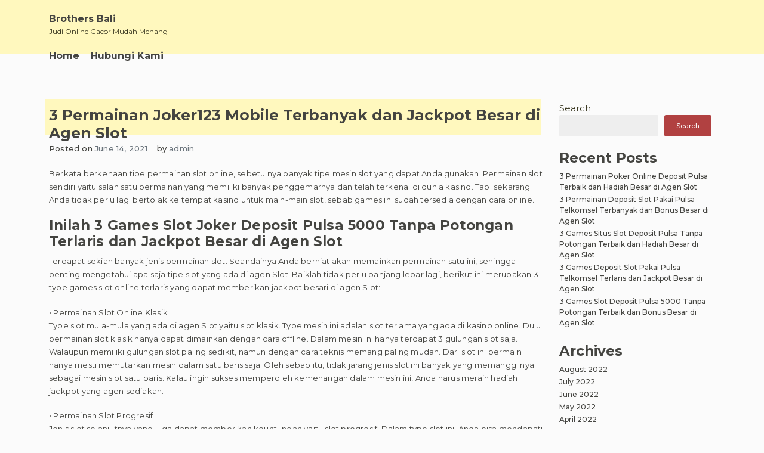

--- FILE ---
content_type: text/html; charset=UTF-8
request_url: https://brothersbali.com/3-permainan-joker123-mobile-terbanyak-dan-jackpot-besar-di-agen-slot/
body_size: 10856
content:
<!doctype html>
<html lang="en-US">

<head>
    <meta charset="UTF-8">
    <meta name="viewport" content="width=device-width, initial-scale=1">
    <link rel="profile" href="https://gmpg.org/xfn/11">

    <title>3 Permainan Joker123 Mobile Terbanyak dan Jackpot Besar di Agen Slot &#8211; Brothers Bali</title>
<meta name='robots' content='max-image-preview:large' />
<link rel="alternate" type="application/rss+xml" title="Brothers Bali &raquo; Feed" href="https://brothersbali.com/feed/" />
<link rel="alternate" type="application/rss+xml" title="Brothers Bali &raquo; Comments Feed" href="https://brothersbali.com/comments/feed/" />
<link rel="alternate" title="oEmbed (JSON)" type="application/json+oembed" href="https://brothersbali.com/wp-json/oembed/1.0/embed?url=https%3A%2F%2Fbrothersbali.com%2F3-permainan-joker123-mobile-terbanyak-dan-jackpot-besar-di-agen-slot%2F" />
<link rel="alternate" title="oEmbed (XML)" type="text/xml+oembed" href="https://brothersbali.com/wp-json/oembed/1.0/embed?url=https%3A%2F%2Fbrothersbali.com%2F3-permainan-joker123-mobile-terbanyak-dan-jackpot-besar-di-agen-slot%2F&#038;format=xml" />
<style id='wp-img-auto-sizes-contain-inline-css'>
img:is([sizes=auto i],[sizes^="auto," i]){contain-intrinsic-size:3000px 1500px}
/*# sourceURL=wp-img-auto-sizes-contain-inline-css */
</style>
<style id='wp-emoji-styles-inline-css'>

	img.wp-smiley, img.emoji {
		display: inline !important;
		border: none !important;
		box-shadow: none !important;
		height: 1em !important;
		width: 1em !important;
		margin: 0 0.07em !important;
		vertical-align: -0.1em !important;
		background: none !important;
		padding: 0 !important;
	}
/*# sourceURL=wp-emoji-styles-inline-css */
</style>
<style id='wp-block-library-inline-css'>
:root{--wp-block-synced-color:#7a00df;--wp-block-synced-color--rgb:122,0,223;--wp-bound-block-color:var(--wp-block-synced-color);--wp-editor-canvas-background:#ddd;--wp-admin-theme-color:#007cba;--wp-admin-theme-color--rgb:0,124,186;--wp-admin-theme-color-darker-10:#006ba1;--wp-admin-theme-color-darker-10--rgb:0,107,160.5;--wp-admin-theme-color-darker-20:#005a87;--wp-admin-theme-color-darker-20--rgb:0,90,135;--wp-admin-border-width-focus:2px}@media (min-resolution:192dpi){:root{--wp-admin-border-width-focus:1.5px}}.wp-element-button{cursor:pointer}:root .has-very-light-gray-background-color{background-color:#eee}:root .has-very-dark-gray-background-color{background-color:#313131}:root .has-very-light-gray-color{color:#eee}:root .has-very-dark-gray-color{color:#313131}:root .has-vivid-green-cyan-to-vivid-cyan-blue-gradient-background{background:linear-gradient(135deg,#00d084,#0693e3)}:root .has-purple-crush-gradient-background{background:linear-gradient(135deg,#34e2e4,#4721fb 50%,#ab1dfe)}:root .has-hazy-dawn-gradient-background{background:linear-gradient(135deg,#faaca8,#dad0ec)}:root .has-subdued-olive-gradient-background{background:linear-gradient(135deg,#fafae1,#67a671)}:root .has-atomic-cream-gradient-background{background:linear-gradient(135deg,#fdd79a,#004a59)}:root .has-nightshade-gradient-background{background:linear-gradient(135deg,#330968,#31cdcf)}:root .has-midnight-gradient-background{background:linear-gradient(135deg,#020381,#2874fc)}:root{--wp--preset--font-size--normal:16px;--wp--preset--font-size--huge:42px}.has-regular-font-size{font-size:1em}.has-larger-font-size{font-size:2.625em}.has-normal-font-size{font-size:var(--wp--preset--font-size--normal)}.has-huge-font-size{font-size:var(--wp--preset--font-size--huge)}.has-text-align-center{text-align:center}.has-text-align-left{text-align:left}.has-text-align-right{text-align:right}.has-fit-text{white-space:nowrap!important}#end-resizable-editor-section{display:none}.aligncenter{clear:both}.items-justified-left{justify-content:flex-start}.items-justified-center{justify-content:center}.items-justified-right{justify-content:flex-end}.items-justified-space-between{justify-content:space-between}.screen-reader-text{border:0;clip-path:inset(50%);height:1px;margin:-1px;overflow:hidden;padding:0;position:absolute;width:1px;word-wrap:normal!important}.screen-reader-text:focus{background-color:#ddd;clip-path:none;color:#444;display:block;font-size:1em;height:auto;left:5px;line-height:normal;padding:15px 23px 14px;text-decoration:none;top:5px;width:auto;z-index:100000}html :where(.has-border-color){border-style:solid}html :where([style*=border-top-color]){border-top-style:solid}html :where([style*=border-right-color]){border-right-style:solid}html :where([style*=border-bottom-color]){border-bottom-style:solid}html :where([style*=border-left-color]){border-left-style:solid}html :where([style*=border-width]){border-style:solid}html :where([style*=border-top-width]){border-top-style:solid}html :where([style*=border-right-width]){border-right-style:solid}html :where([style*=border-bottom-width]){border-bottom-style:solid}html :where([style*=border-left-width]){border-left-style:solid}html :where(img[class*=wp-image-]){height:auto;max-width:100%}:where(figure){margin:0 0 1em}html :where(.is-position-sticky){--wp-admin--admin-bar--position-offset:var(--wp-admin--admin-bar--height,0px)}@media screen and (max-width:600px){html :where(.is-position-sticky){--wp-admin--admin-bar--position-offset:0px}}

/*# sourceURL=wp-block-library-inline-css */
</style><style id='wp-block-archives-inline-css'>
.wp-block-archives{box-sizing:border-box}.wp-block-archives-dropdown label{display:block}
/*# sourceURL=https://brothersbali.com/wp-includes/blocks/archives/style.min.css */
</style>
<style id='wp-block-categories-inline-css'>
.wp-block-categories{box-sizing:border-box}.wp-block-categories.alignleft{margin-right:2em}.wp-block-categories.alignright{margin-left:2em}.wp-block-categories.wp-block-categories-dropdown.aligncenter{text-align:center}.wp-block-categories .wp-block-categories__label{display:block;width:100%}
/*# sourceURL=https://brothersbali.com/wp-includes/blocks/categories/style.min.css */
</style>
<style id='wp-block-heading-inline-css'>
h1:where(.wp-block-heading).has-background,h2:where(.wp-block-heading).has-background,h3:where(.wp-block-heading).has-background,h4:where(.wp-block-heading).has-background,h5:where(.wp-block-heading).has-background,h6:where(.wp-block-heading).has-background{padding:1.25em 2.375em}h1.has-text-align-left[style*=writing-mode]:where([style*=vertical-lr]),h1.has-text-align-right[style*=writing-mode]:where([style*=vertical-rl]),h2.has-text-align-left[style*=writing-mode]:where([style*=vertical-lr]),h2.has-text-align-right[style*=writing-mode]:where([style*=vertical-rl]),h3.has-text-align-left[style*=writing-mode]:where([style*=vertical-lr]),h3.has-text-align-right[style*=writing-mode]:where([style*=vertical-rl]),h4.has-text-align-left[style*=writing-mode]:where([style*=vertical-lr]),h4.has-text-align-right[style*=writing-mode]:where([style*=vertical-rl]),h5.has-text-align-left[style*=writing-mode]:where([style*=vertical-lr]),h5.has-text-align-right[style*=writing-mode]:where([style*=vertical-rl]),h6.has-text-align-left[style*=writing-mode]:where([style*=vertical-lr]),h6.has-text-align-right[style*=writing-mode]:where([style*=vertical-rl]){rotate:180deg}
/*# sourceURL=https://brothersbali.com/wp-includes/blocks/heading/style.min.css */
</style>
<style id='wp-block-latest-posts-inline-css'>
.wp-block-latest-posts{box-sizing:border-box}.wp-block-latest-posts.alignleft{margin-right:2em}.wp-block-latest-posts.alignright{margin-left:2em}.wp-block-latest-posts.wp-block-latest-posts__list{list-style:none}.wp-block-latest-posts.wp-block-latest-posts__list li{clear:both;overflow-wrap:break-word}.wp-block-latest-posts.is-grid{display:flex;flex-wrap:wrap}.wp-block-latest-posts.is-grid li{margin:0 1.25em 1.25em 0;width:100%}@media (min-width:600px){.wp-block-latest-posts.columns-2 li{width:calc(50% - .625em)}.wp-block-latest-posts.columns-2 li:nth-child(2n){margin-right:0}.wp-block-latest-posts.columns-3 li{width:calc(33.33333% - .83333em)}.wp-block-latest-posts.columns-3 li:nth-child(3n){margin-right:0}.wp-block-latest-posts.columns-4 li{width:calc(25% - .9375em)}.wp-block-latest-posts.columns-4 li:nth-child(4n){margin-right:0}.wp-block-latest-posts.columns-5 li{width:calc(20% - 1em)}.wp-block-latest-posts.columns-5 li:nth-child(5n){margin-right:0}.wp-block-latest-posts.columns-6 li{width:calc(16.66667% - 1.04167em)}.wp-block-latest-posts.columns-6 li:nth-child(6n){margin-right:0}}:root :where(.wp-block-latest-posts.is-grid){padding:0}:root :where(.wp-block-latest-posts.wp-block-latest-posts__list){padding-left:0}.wp-block-latest-posts__post-author,.wp-block-latest-posts__post-date{display:block;font-size:.8125em}.wp-block-latest-posts__post-excerpt,.wp-block-latest-posts__post-full-content{margin-bottom:1em;margin-top:.5em}.wp-block-latest-posts__featured-image a{display:inline-block}.wp-block-latest-posts__featured-image img{height:auto;max-width:100%;width:auto}.wp-block-latest-posts__featured-image.alignleft{float:left;margin-right:1em}.wp-block-latest-posts__featured-image.alignright{float:right;margin-left:1em}.wp-block-latest-posts__featured-image.aligncenter{margin-bottom:1em;text-align:center}
/*# sourceURL=https://brothersbali.com/wp-includes/blocks/latest-posts/style.min.css */
</style>
<style id='wp-block-search-inline-css'>
.wp-block-search__button{margin-left:10px;word-break:normal}.wp-block-search__button.has-icon{line-height:0}.wp-block-search__button svg{height:1.25em;min-height:24px;min-width:24px;width:1.25em;fill:currentColor;vertical-align:text-bottom}:where(.wp-block-search__button){border:1px solid #ccc;padding:6px 10px}.wp-block-search__inside-wrapper{display:flex;flex:auto;flex-wrap:nowrap;max-width:100%}.wp-block-search__label{width:100%}.wp-block-search.wp-block-search__button-only .wp-block-search__button{box-sizing:border-box;display:flex;flex-shrink:0;justify-content:center;margin-left:0;max-width:100%}.wp-block-search.wp-block-search__button-only .wp-block-search__inside-wrapper{min-width:0!important;transition-property:width}.wp-block-search.wp-block-search__button-only .wp-block-search__input{flex-basis:100%;transition-duration:.3s}.wp-block-search.wp-block-search__button-only.wp-block-search__searchfield-hidden,.wp-block-search.wp-block-search__button-only.wp-block-search__searchfield-hidden .wp-block-search__inside-wrapper{overflow:hidden}.wp-block-search.wp-block-search__button-only.wp-block-search__searchfield-hidden .wp-block-search__input{border-left-width:0!important;border-right-width:0!important;flex-basis:0;flex-grow:0;margin:0;min-width:0!important;padding-left:0!important;padding-right:0!important;width:0!important}:where(.wp-block-search__input){appearance:none;border:1px solid #949494;flex-grow:1;font-family:inherit;font-size:inherit;font-style:inherit;font-weight:inherit;letter-spacing:inherit;line-height:inherit;margin-left:0;margin-right:0;min-width:3rem;padding:8px;text-decoration:unset!important;text-transform:inherit}:where(.wp-block-search__button-inside .wp-block-search__inside-wrapper){background-color:#fff;border:1px solid #949494;box-sizing:border-box;padding:4px}:where(.wp-block-search__button-inside .wp-block-search__inside-wrapper) .wp-block-search__input{border:none;border-radius:0;padding:0 4px}:where(.wp-block-search__button-inside .wp-block-search__inside-wrapper) .wp-block-search__input:focus{outline:none}:where(.wp-block-search__button-inside .wp-block-search__inside-wrapper) :where(.wp-block-search__button){padding:4px 8px}.wp-block-search.aligncenter .wp-block-search__inside-wrapper{margin:auto}.wp-block[data-align=right] .wp-block-search.wp-block-search__button-only .wp-block-search__inside-wrapper{float:right}
/*# sourceURL=https://brothersbali.com/wp-includes/blocks/search/style.min.css */
</style>
<style id='wp-block-group-inline-css'>
.wp-block-group{box-sizing:border-box}:where(.wp-block-group.wp-block-group-is-layout-constrained){position:relative}
/*# sourceURL=https://brothersbali.com/wp-includes/blocks/group/style.min.css */
</style>
<style id='global-styles-inline-css'>
:root{--wp--preset--aspect-ratio--square: 1;--wp--preset--aspect-ratio--4-3: 4/3;--wp--preset--aspect-ratio--3-4: 3/4;--wp--preset--aspect-ratio--3-2: 3/2;--wp--preset--aspect-ratio--2-3: 2/3;--wp--preset--aspect-ratio--16-9: 16/9;--wp--preset--aspect-ratio--9-16: 9/16;--wp--preset--color--black: #000000;--wp--preset--color--cyan-bluish-gray: #abb8c3;--wp--preset--color--white: #ffffff;--wp--preset--color--pale-pink: #f78da7;--wp--preset--color--vivid-red: #cf2e2e;--wp--preset--color--luminous-vivid-orange: #ff6900;--wp--preset--color--luminous-vivid-amber: #fcb900;--wp--preset--color--light-green-cyan: #7bdcb5;--wp--preset--color--vivid-green-cyan: #00d084;--wp--preset--color--pale-cyan-blue: #8ed1fc;--wp--preset--color--vivid-cyan-blue: #0693e3;--wp--preset--color--vivid-purple: #9b51e0;--wp--preset--gradient--vivid-cyan-blue-to-vivid-purple: linear-gradient(135deg,rgb(6,147,227) 0%,rgb(155,81,224) 100%);--wp--preset--gradient--light-green-cyan-to-vivid-green-cyan: linear-gradient(135deg,rgb(122,220,180) 0%,rgb(0,208,130) 100%);--wp--preset--gradient--luminous-vivid-amber-to-luminous-vivid-orange: linear-gradient(135deg,rgb(252,185,0) 0%,rgb(255,105,0) 100%);--wp--preset--gradient--luminous-vivid-orange-to-vivid-red: linear-gradient(135deg,rgb(255,105,0) 0%,rgb(207,46,46) 100%);--wp--preset--gradient--very-light-gray-to-cyan-bluish-gray: linear-gradient(135deg,rgb(238,238,238) 0%,rgb(169,184,195) 100%);--wp--preset--gradient--cool-to-warm-spectrum: linear-gradient(135deg,rgb(74,234,220) 0%,rgb(151,120,209) 20%,rgb(207,42,186) 40%,rgb(238,44,130) 60%,rgb(251,105,98) 80%,rgb(254,248,76) 100%);--wp--preset--gradient--blush-light-purple: linear-gradient(135deg,rgb(255,206,236) 0%,rgb(152,150,240) 100%);--wp--preset--gradient--blush-bordeaux: linear-gradient(135deg,rgb(254,205,165) 0%,rgb(254,45,45) 50%,rgb(107,0,62) 100%);--wp--preset--gradient--luminous-dusk: linear-gradient(135deg,rgb(255,203,112) 0%,rgb(199,81,192) 50%,rgb(65,88,208) 100%);--wp--preset--gradient--pale-ocean: linear-gradient(135deg,rgb(255,245,203) 0%,rgb(182,227,212) 50%,rgb(51,167,181) 100%);--wp--preset--gradient--electric-grass: linear-gradient(135deg,rgb(202,248,128) 0%,rgb(113,206,126) 100%);--wp--preset--gradient--midnight: linear-gradient(135deg,rgb(2,3,129) 0%,rgb(40,116,252) 100%);--wp--preset--font-size--small: 13px;--wp--preset--font-size--medium: 20px;--wp--preset--font-size--large: 36px;--wp--preset--font-size--x-large: 42px;--wp--preset--spacing--20: 0.44rem;--wp--preset--spacing--30: 0.67rem;--wp--preset--spacing--40: 1rem;--wp--preset--spacing--50: 1.5rem;--wp--preset--spacing--60: 2.25rem;--wp--preset--spacing--70: 3.38rem;--wp--preset--spacing--80: 5.06rem;--wp--preset--shadow--natural: 6px 6px 9px rgba(0, 0, 0, 0.2);--wp--preset--shadow--deep: 12px 12px 50px rgba(0, 0, 0, 0.4);--wp--preset--shadow--sharp: 6px 6px 0px rgba(0, 0, 0, 0.2);--wp--preset--shadow--outlined: 6px 6px 0px -3px rgb(255, 255, 255), 6px 6px rgb(0, 0, 0);--wp--preset--shadow--crisp: 6px 6px 0px rgb(0, 0, 0);}:where(.is-layout-flex){gap: 0.5em;}:where(.is-layout-grid){gap: 0.5em;}body .is-layout-flex{display: flex;}.is-layout-flex{flex-wrap: wrap;align-items: center;}.is-layout-flex > :is(*, div){margin: 0;}body .is-layout-grid{display: grid;}.is-layout-grid > :is(*, div){margin: 0;}:where(.wp-block-columns.is-layout-flex){gap: 2em;}:where(.wp-block-columns.is-layout-grid){gap: 2em;}:where(.wp-block-post-template.is-layout-flex){gap: 1.25em;}:where(.wp-block-post-template.is-layout-grid){gap: 1.25em;}.has-black-color{color: var(--wp--preset--color--black) !important;}.has-cyan-bluish-gray-color{color: var(--wp--preset--color--cyan-bluish-gray) !important;}.has-white-color{color: var(--wp--preset--color--white) !important;}.has-pale-pink-color{color: var(--wp--preset--color--pale-pink) !important;}.has-vivid-red-color{color: var(--wp--preset--color--vivid-red) !important;}.has-luminous-vivid-orange-color{color: var(--wp--preset--color--luminous-vivid-orange) !important;}.has-luminous-vivid-amber-color{color: var(--wp--preset--color--luminous-vivid-amber) !important;}.has-light-green-cyan-color{color: var(--wp--preset--color--light-green-cyan) !important;}.has-vivid-green-cyan-color{color: var(--wp--preset--color--vivid-green-cyan) !important;}.has-pale-cyan-blue-color{color: var(--wp--preset--color--pale-cyan-blue) !important;}.has-vivid-cyan-blue-color{color: var(--wp--preset--color--vivid-cyan-blue) !important;}.has-vivid-purple-color{color: var(--wp--preset--color--vivid-purple) !important;}.has-black-background-color{background-color: var(--wp--preset--color--black) !important;}.has-cyan-bluish-gray-background-color{background-color: var(--wp--preset--color--cyan-bluish-gray) !important;}.has-white-background-color{background-color: var(--wp--preset--color--white) !important;}.has-pale-pink-background-color{background-color: var(--wp--preset--color--pale-pink) !important;}.has-vivid-red-background-color{background-color: var(--wp--preset--color--vivid-red) !important;}.has-luminous-vivid-orange-background-color{background-color: var(--wp--preset--color--luminous-vivid-orange) !important;}.has-luminous-vivid-amber-background-color{background-color: var(--wp--preset--color--luminous-vivid-amber) !important;}.has-light-green-cyan-background-color{background-color: var(--wp--preset--color--light-green-cyan) !important;}.has-vivid-green-cyan-background-color{background-color: var(--wp--preset--color--vivid-green-cyan) !important;}.has-pale-cyan-blue-background-color{background-color: var(--wp--preset--color--pale-cyan-blue) !important;}.has-vivid-cyan-blue-background-color{background-color: var(--wp--preset--color--vivid-cyan-blue) !important;}.has-vivid-purple-background-color{background-color: var(--wp--preset--color--vivid-purple) !important;}.has-black-border-color{border-color: var(--wp--preset--color--black) !important;}.has-cyan-bluish-gray-border-color{border-color: var(--wp--preset--color--cyan-bluish-gray) !important;}.has-white-border-color{border-color: var(--wp--preset--color--white) !important;}.has-pale-pink-border-color{border-color: var(--wp--preset--color--pale-pink) !important;}.has-vivid-red-border-color{border-color: var(--wp--preset--color--vivid-red) !important;}.has-luminous-vivid-orange-border-color{border-color: var(--wp--preset--color--luminous-vivid-orange) !important;}.has-luminous-vivid-amber-border-color{border-color: var(--wp--preset--color--luminous-vivid-amber) !important;}.has-light-green-cyan-border-color{border-color: var(--wp--preset--color--light-green-cyan) !important;}.has-vivid-green-cyan-border-color{border-color: var(--wp--preset--color--vivid-green-cyan) !important;}.has-pale-cyan-blue-border-color{border-color: var(--wp--preset--color--pale-cyan-blue) !important;}.has-vivid-cyan-blue-border-color{border-color: var(--wp--preset--color--vivid-cyan-blue) !important;}.has-vivid-purple-border-color{border-color: var(--wp--preset--color--vivid-purple) !important;}.has-vivid-cyan-blue-to-vivid-purple-gradient-background{background: var(--wp--preset--gradient--vivid-cyan-blue-to-vivid-purple) !important;}.has-light-green-cyan-to-vivid-green-cyan-gradient-background{background: var(--wp--preset--gradient--light-green-cyan-to-vivid-green-cyan) !important;}.has-luminous-vivid-amber-to-luminous-vivid-orange-gradient-background{background: var(--wp--preset--gradient--luminous-vivid-amber-to-luminous-vivid-orange) !important;}.has-luminous-vivid-orange-to-vivid-red-gradient-background{background: var(--wp--preset--gradient--luminous-vivid-orange-to-vivid-red) !important;}.has-very-light-gray-to-cyan-bluish-gray-gradient-background{background: var(--wp--preset--gradient--very-light-gray-to-cyan-bluish-gray) !important;}.has-cool-to-warm-spectrum-gradient-background{background: var(--wp--preset--gradient--cool-to-warm-spectrum) !important;}.has-blush-light-purple-gradient-background{background: var(--wp--preset--gradient--blush-light-purple) !important;}.has-blush-bordeaux-gradient-background{background: var(--wp--preset--gradient--blush-bordeaux) !important;}.has-luminous-dusk-gradient-background{background: var(--wp--preset--gradient--luminous-dusk) !important;}.has-pale-ocean-gradient-background{background: var(--wp--preset--gradient--pale-ocean) !important;}.has-electric-grass-gradient-background{background: var(--wp--preset--gradient--electric-grass) !important;}.has-midnight-gradient-background{background: var(--wp--preset--gradient--midnight) !important;}.has-small-font-size{font-size: var(--wp--preset--font-size--small) !important;}.has-medium-font-size{font-size: var(--wp--preset--font-size--medium) !important;}.has-large-font-size{font-size: var(--wp--preset--font-size--large) !important;}.has-x-large-font-size{font-size: var(--wp--preset--font-size--x-large) !important;}
/*# sourceURL=global-styles-inline-css */
</style>

<style id='classic-theme-styles-inline-css'>
/*! This file is auto-generated */
.wp-block-button__link{color:#fff;background-color:#32373c;border-radius:9999px;box-shadow:none;text-decoration:none;padding:calc(.667em + 2px) calc(1.333em + 2px);font-size:1.125em}.wp-block-file__button{background:#32373c;color:#fff;text-decoration:none}
/*# sourceURL=/wp-includes/css/classic-themes.min.css */
</style>
<link rel='stylesheet' id='contact-form-7-css' href='https://brothersbali.com/wp-content/plugins/contact-form-7/includes/css/styles.css?ver=5.6.4' media='all' />
<link rel='stylesheet' id='limeasyblog-style-css' href='https://brothersbali.com/wp-content/themes/limeasyblog/style.css?ver=1.0.3' media='all' />
<link rel='stylesheet' id='limeasyblog-bootstrap-style-css' href='https://brothersbali.com/wp-content/themes/limeasyblog/assets/bootstrap/css/bootstrap.min.css?ver=v4.3.1' media='all' />
<link rel='stylesheet' id='limeasyblog-font-awesome-css' href='https://brothersbali.com/wp-content/themes/limeasyblog/assets/fontawesome/css/all.min.css?ver=5.9.0' media='all' />
<link rel='stylesheet' id='limeasyblog-structure-css' href='https://brothersbali.com/wp-content/themes/limeasyblog/assets/styles/structure/structure.css?ver=1.0.3' media='all' />
<link rel='stylesheet' id='limeasyblog-styles-css' href='https://brothersbali.com/wp-content/themes/limeasyblog/assets/styles/style/styles.css?ver=1.0.3' media='all' />
<script src="https://brothersbali.com/wp-includes/js/jquery/jquery.min.js?ver=3.7.1" id="jquery-core-js"></script>
<script src="https://brothersbali.com/wp-includes/js/jquery/jquery-migrate.min.js?ver=3.4.1" id="jquery-migrate-js"></script>
<link rel="https://api.w.org/" href="https://brothersbali.com/wp-json/" /><link rel="alternate" title="JSON" type="application/json" href="https://brothersbali.com/wp-json/wp/v2/posts/311" /><link rel="EditURI" type="application/rsd+xml" title="RSD" href="https://brothersbali.com/xmlrpc.php?rsd" />
<meta name="generator" content="WordPress 6.9" />
<link rel="canonical" href="https://brothersbali.com/3-permainan-joker123-mobile-terbanyak-dan-jackpot-besar-di-agen-slot/" />
<link rel='shortlink' href='https://brothersbali.com/?p=311' />
		<style type="text/css">
						</style>
		</head>

<body class="wp-singular post-template-default single single-post postid-311 single-format-standard wp-theme-limeasyblog grand-retro">
        <div id="page" class="site">
        <a class="skip-link screen-reader-text"
            href="#primary">Skip to content</a>

        <header id="masthead" class="site-header">

            <div id="header-0" class="header-section col-sm-12 col-md-12 header-wrapper">
                <div class="container">
                    <div class="row">
                        <div class="col-sm-12 section-element-inside">
                            <div class="row inside">
                                <div id="header-lbf3wl3y1dn"
                                    class="header-section col-sm-12 col-md-12 header-wrap">
                                    <div class="row">
                                        <div class="col-sm-12 section-element-inside">
                                            <div class="row inside">
                                                <div id="header-kn60tvnatdn"
                                                    class="header-section col-sm-12 col-md-6 header-site-branding">
                                                    <div class="row">
                                                        <div class="col-sm-12 section-element-inside">
                                                            <div class="row inside">
                                                                <div class="site-branding">
                                                                    
                                                                    <p class="site-title"><a
                                                                            href="https://brothersbali.com/"
                                                                            rel="home">Brothers Bali</a>
                                                                    </p>

                                                                                                                                        <p class="site-description">
                                                                        Judi Online Gacor Mudah Menang                                                                    </p>
                                                                                                                                    </div><!-- .site-branding -->
                                                            </div>
                                                        </div>
                                                    </div>
                                                </div>
                                                <div id="header-ph58qb08tjq"
                                                    class="header-section col-sm-12 col-md-6 header-sidebar">
                                                    <div class="col-sm-12 section-element-inside">
                                                                                                            </div>
                                                </div>
                                            </div>
                                        </div>
                                    </div>
                                </div>
                                <div id="header-v7kuk0msspr"
                                    class="header-section col-sm-12 col-md-12 header-menu-wrap">
                                    <div class="col-sm-12 section-element-inside">
                                        <nav id="site-navigation" class="main-navigation">
                                            <button class="menu-toggle menu-toggle-animation classic-animation" aria-controls="primary-menu" aria-expanded="false">
                                                <span class="menu-toggle-text">Primary Menu</span>
                                                <span class="menu-toggle-icon">
                                                    <span></span>
                                                    <span></span>
                                                    <span></span>
                                                    <span></span>
                                                    <span></span>
                                                    <span></span>
                                                    <span></span>
                                                    <span></span>
                                                    <span></span>
                                                </span>
                                            </button>
                                            <div class="menu-menu-1-container"><ul id="primary-menu" class="menu"><li id="menu-item-899" class="menu-item menu-item-type-custom menu-item-object-custom menu-item-home menu-item-899"><div class="ancestor-wrapper"><a href="https://brothersbali.com/">Home</a><span class="dropdown-menu-icon"></span></div></li>
<li id="menu-item-900" class="menu-item menu-item-type-post_type menu-item-object-page menu-item-900"><div class="ancestor-wrapper"><a href="https://brothersbali.com/hubungi-kami/">Hubungi Kami</a><span class="dropdown-menu-icon"></span></div></li>
</ul></div>                                        </nav><!-- #site-navigation -->
                                    </div>
                                </div>
                            </div>
                        </div>
                    </div>
                </div>
            </div>
   
        </header><!-- #masthead -->
<main id="primary" class="site-main">

    <div id="single-0" class="page-section col-sm-12 col-md-12 page-wrap ">
        <div class="container ">
            <div class="row">
                <div class="col-sm-12 section-element-inside ">
                    <div class="row inside">
                        <div id="single-1rekpvean3a" class="page-section col-sm-12 col-md-9 ">
                            <div class="col-sm-12 section-element-inside ">
                                
<article id="post-311" class="post-311 post type-post status-publish format-standard hentry category-slot tag-slot-deposit-pulsa-5000-tanpa-potongan">
    <div class="row">

        <div id="post-0" class="excerpt-section col-sm-12 col-md-12 excerpt-wrap ">
            <div class="row">
                <div class="col-sm-12 section-element-inside ">
                    <div class="row inside">
                        <div id="post-1rekpvean3a" class="excerpt-section col-sm-12 col-md-12 ">
                            <div class="row">
                                <div class="col-sm-12 section-element-inside ">
                                    <div class="row inside">
                                        <header class="entry-header">
                                            <h1 class="entry-title">3 Permainan Joker123 Mobile Terbanyak dan Jackpot Besar di Agen Slot</h1>                                        </header>
                                    </div>
                                </div>
                            </div>
                        </div>
                        <div id="post-slfs07zbgrt" class="excerpt-section col-sm-12 col-md-12 ">
                            <div class="row">
                                <div class="col-sm-12 section-element-inside ">
                                    <div class="row inside">
                                        <div id="post-6ddeso36k4v"
                                            class="excerpt-section col-sm-auto col-md-auto ">
                                            <div class="row">
                                                <div class="col-sm-12 section-element-inside ">
                                                    <div class="row inside">
                                                                                                                    <div class="entry-meta">
                                                                <span class="posted-on">Posted on <a href="https://brothersbali.com/3-permainan-joker123-mobile-terbanyak-dan-jackpot-besar-di-agen-slot/" rel="bookmark"><time class="entry-date published updated" datetime="2021-06-14T15:14:22+00:00">June 14, 2021</time></a></span>                                                            </div><!-- .entry-meta -->
                                                                                                            </div>
                                                </div>
                                            </div>
                                        </div>
                                        <div id="post-3h1iw5ouicm"
                                            class="excerpt-section col-sm-autos col-md-auto ">
                                            <div class="row">
                                                <div class="col-sm-12 section-element-inside ">
                                                    <div class="row inside">
                                                                                                                    <div class="entry-meta">
                                                                <span class="byline"> by <span class="author vcard"><a class="url fn n" href="https://brothersbali.com/author/admin/">admin</a></span></span>                                                            </div><!-- .entry-meta -->
                                                                                                            </div>
                                                </div>
                                            </div>
                                        </div>
                                    </div>
                                </div>
                            </div>
                        </div>
                        <div id="post-fxzoj9rn23c" class="excerpt-section col-sm-12 col-md-12 ">
                            <div class="row">
                                <div class="col-sm-12 section-element-inside ">
                                    <div class="row inside">
                                                                            </div>
                                </div>
                            </div>
                        </div>
                        <div id="post-dnebovfdvbm" class="excerpt-section col-sm-12 col-md-12 ">
                            <div class="row">
                                <div class="col-sm-12 section-element-inside ">
                                    <div class="row inside">
                                        <div class="entry-content">
                                            <p>Berkata berkenaan tipe permainan slot online, sebetulnya banyak tipe mesin slot yang dapat Anda gunakan. Permainan slot sendiri yaitu salah satu permainan yang memiliki banyak penggemarnya dan telah terkenal di dunia kasino. Tapi sekarang Anda tidak perlu lagi bertolak ke tempat kasino untuk main-main slot, sebab games ini sudah tersedia dengan cara online.</p>
<h2>Inilah 3 Games Slot Joker Deposit Pulsa 5000 Tanpa Potongan Terlaris dan Jackpot Besar di Agen Slot</h2>
<p>Terdapat sekian banyak jenis permainan slot. Seandainya Anda berniat akan memainkan permainan satu ini, sehingga penting mengetahui apa saja tipe slot yang ada di agen Slot. Baiklah tidak perlu panjang lebar lagi, berikut ini merupakan 3 type games slot online terlaris yang dapat memberikan jackpot besari di agen Slot:</p>
<p>• Permainan Slot Online Klasik<br />
Type slot mula-mula yang ada di agen Slot yaitu slot klasik. Type mesin ini adalah slot terlama yang ada di kasino online. Dulu permainan slot klasik hanya dapat dimainkan dengan cara offline. Dalam mesin ini hanya terdapat 3 gulungan slot saja.<br />
Walaupun memiliki gulungan slot paling sedikit, namun dengan cara teknis memang paling mudah. Dari slot ini permain hanya mesti memutarkan mesin dalam satu baris saja. Oleh sebab itu, tidak jarang jenis slot ini banyak yang memanggilnya sebagai mesin slot satu baris. Kalau ingin sukses memperoleh kemenangan dalam mesin ini, Anda harus meraih hadiah jackpot yang agen sediakan.</p>
<p>• Permainan Slot Progresif<br />
Jenis slot selanjutnya yang juga dapat memberikan keuntungan yaitu slot progresif. Dalam type slot ini, Anda bisa mendapati keuntungan yang lebih banyak dari mesin slot Sebelumnya Alasannya, nilai bonus akan semakin meningkat setiap ada pemain yang melakukan putaran. Coba saja Anda bayangkan, berapa banyak bonus yang bisa Anda peroleh, apabila pemain lain tidak berhasil mendapatkannya.</p>
<p>Seandainya Anda pandai memanfaatkan situasi tersebut, sudah tentu Anda bisa meraih kemenangan dan meraup untung dengan nilai yang banyak. Oleh sebab itu, kategori permainan ini benar-benar menyediakan untung yang lebih banyak dari pada jenis slot yang lain. Jadi, tidak heran kan jika banyak pemain yang tergiur memainkan games slot satu ini.</p>
<p>• Permainan Slot Payline<br />
Type slot ini dapat kita katakan memiliki perbedaan yang sangat jauh dengan tipe progresif dan juga klasik. Pasalnya, games slot payline mempunyai 5 buah slot foto yang jumlah sketsanya juga jauh lebih banyak.<br />
Kalau Anda ingin mendapatkan peluang kemenangan yang lebih besar dari mesin ini, Anda harus mengeluarkan modal yang lebih besar utk membeli beberapa baris di mesin slot.<br />
Beberapa Ketentuan Main Slot Online di Agen Slot<br />
Seperti yang telah kami ketahui, utk memenangkan games slot online benar-benar terdapat sekian banyak ketentuan atau syarat supaya Anda dapat main-main slot lebih mudah. Permainan slot ini senditi yakni games yang cukup sederhana buat Anda mainkan. Tapi jika Anda main-main asal-asalan, sehingga tetap saja akan sulit utk meraih kemenangan tersebut.</p>
<p>Hal mula-mula yang mesti Anda lihat saat akan main slot di agen terpercaya yakni persiapkan dulu aset yang akan Anda gunakan dalam bermain slot. Pengaturan bekal ini sangat penting, supaya Anda terhindar dari kerugian nantinya. Dengan adanya pengaturan bekal ini, Anda juga dapat lebih mengkontrol permainan slot yang akan Anda mainkan nantinya.<br />
Itulah 3 permainan slot online terlaris dan jackpot besar di agen Slot. Dari ke tiga jenis slot yang kami jelaskan, kira-kira Anda tertarik memainkan slot mana? Semoga berhasil.</p>
                                        </div><!-- .entry-content -->
                                    </div>
                                </div>
                            </div>
                        </div>
                        <div id="post-ighnkfw2k5s" class="excerpt-section col-sm-12 col-md-12 ">
                            <div class="row">
                                <div class="col-sm-12 section-element-inside ">
                                    <div class="row inside">
                                        <div id="post-pauygfoh43m"
                                            class="excerpt-section col-sm-auto col-md-auto ">
                                            <div class="row">
                                                <div class="col-sm-12 section-element-inside ">
                                                    <div class="row inside">
                                                        <footer class="entry-footer">
                                                            <span class="cat-links">Posted in <a href="https://brothersbali.com/category/slot/" rel="category tag">Slot</a></span><span class="tags-links">Tagged <a href="https://brothersbali.com/tag/slot-deposit-pulsa-5000-tanpa-potongan/" rel="tag">Slot Deposit Pulsa 5000 Tanpa Potongan</a></span>                                                        </footer><!-- .entry-footer -->
                                                    </div>
                                                </div>
                                            </div>
                                        </div>
                                        <div id="post-76s2tu2u8av"
                                            class="excerpt-section col-sm-auto col-md-auto ">
                                            <div class="row">
                                                <div class="col-sm-12 section-element-inside ">
                                                    <div class="row inside"></div>
                                                </div>
                                            </div>
                                        </div>
                                    </div>
                                </div>
                            </div>
                        </div>
                        <div id="post-76s2tu2u8ff"
                            class="excerpt-section col-sm-12 col-md-12">
                            <div class="row">
                                <div class="col-sm-12 section-element-inside ">
                                    <div class="row inside">
                                        
	<nav class="navigation post-navigation" aria-label="Posts">
		<h2 class="screen-reader-text">Post navigation</h2>
		<div class="nav-links"><div class="nav-previous"><a href="https://brothersbali.com/3-permainan-deposit-slot-pakai-pulsa-telkomsel-terlaris-dan-jackpot-besar-di-agen-slot/" rel="prev"><span class="nav-subtitle">Previous:</span> <span class="nav-title">3 Permainan Deposit Slot Pakai Pulsa Telkomsel Terlaris dan Jackpot Besar di Agen Slot</span></a></div><div class="nav-next"><a href="https://brothersbali.com/3-games-slot-online-deposit-pulsa-terpercaya-dan-bonus-besar-di-agen-slot/" rel="next"><span class="nav-subtitle">Next:</span> <span class="nav-title">3 Games Slot Online Deposit Pulsa Terpercaya dan Bonus Besar di Agen Slot</span></a></div></div>
	</nav>                                    </div>
                                </div>
                            </div>
                        </div>
                        <div id="post-76s2tu2u812"
                            class="excerpt-section col-sm-12 col-md-12">
                            <div class="row">
                                <div class="col-sm-12 section-element-inside ">
                                    <div class="row inside">
                                                                            </div>
                                </div>
                            </div>
                        </div>
                    </div>
                </div>
            </div>
        </div>

    </div>
</article><!-- #post-311 -->                            </div>
                        </div>
                        <div id="single-ighnkfw2k5s" class="page-section col-sm-12 col-md-3 ">
                            <div class="col-sm-12 section-element-inside ">
                                
<aside id="secondary" class="widget-area">
	<section id="block-2" class="widget widget_block widget_search"><form role="search" method="get" action="https://brothersbali.com/" class="wp-block-search__button-outside wp-block-search__text-button wp-block-search"    ><label class="wp-block-search__label" for="wp-block-search__input-1" >Search</label><div class="wp-block-search__inside-wrapper" ><input class="wp-block-search__input" id="wp-block-search__input-1" placeholder="" value="" type="search" name="s" required /><button aria-label="Search" class="wp-block-search__button wp-element-button" type="submit" >Search</button></div></form></section><section id="block-3" class="widget widget_block"><div class="wp-block-group"><div class="wp-block-group__inner-container is-layout-flow wp-block-group-is-layout-flow"><h2 class="wp-block-heading">Recent Posts</h2><ul class="wp-block-latest-posts__list wp-block-latest-posts"><li><a class="wp-block-latest-posts__post-title" href="https://brothersbali.com/3-permainan-poker-online-deposit-pulsa-terbaik-dan-hadiah-besar-di-agen-slot/">3 Permainan Poker Online Deposit Pulsa Terbaik dan Hadiah Besar di Agen Slot</a></li>
<li><a class="wp-block-latest-posts__post-title" href="https://brothersbali.com/3-permainan-deposit-slot-pakai-pulsa-telkomsel-terbanyak-dan-bonus-besar-di-agen-slot/">3 Permainan Deposit Slot Pakai Pulsa Telkomsel Terbanyak dan Bonus Besar di Agen Slot</a></li>
<li><a class="wp-block-latest-posts__post-title" href="https://brothersbali.com/3-games-situs-slot-deposit-pulsa-tanpa-potongan-terbaik-dan-hadiah-besar-di-agen-slot/">3 Games Situs Slot Deposit Pulsa Tanpa Potongan Terbaik dan Hadiah Besar di Agen Slot</a></li>
<li><a class="wp-block-latest-posts__post-title" href="https://brothersbali.com/3-games-deposit-slot-pakai-pulsa-telkomsel-terlaris-dan-jackpot-besar-di-agen-slot/">3 Games Deposit Slot Pakai Pulsa Telkomsel Terlaris dan Jackpot Besar di Agen Slot</a></li>
<li><a class="wp-block-latest-posts__post-title" href="https://brothersbali.com/3-games-slot-deposit-pulsa-5000-tanpa-potongan-terbaik-dan-bonus-besar-di-agen-slot/">3 Games Slot Deposit Pulsa 5000 Tanpa Potongan Terbaik dan Bonus Besar di Agen Slot</a></li>
</ul></div></div></section><section id="block-5" class="widget widget_block"><div class="wp-block-group"><div class="wp-block-group__inner-container is-layout-flow wp-block-group-is-layout-flow"><h2 class="wp-block-heading">Archives</h2><ul class="wp-block-archives-list wp-block-archives">	<li><a href='https://brothersbali.com/2022/08/'>August 2022</a></li>
	<li><a href='https://brothersbali.com/2022/07/'>July 2022</a></li>
	<li><a href='https://brothersbali.com/2022/06/'>June 2022</a></li>
	<li><a href='https://brothersbali.com/2022/05/'>May 2022</a></li>
	<li><a href='https://brothersbali.com/2022/04/'>April 2022</a></li>
	<li><a href='https://brothersbali.com/2022/03/'>March 2022</a></li>
	<li><a href='https://brothersbali.com/2022/02/'>February 2022</a></li>
	<li><a href='https://brothersbali.com/2022/01/'>January 2022</a></li>
	<li><a href='https://brothersbali.com/2021/12/'>December 2021</a></li>
	<li><a href='https://brothersbali.com/2021/11/'>November 2021</a></li>
	<li><a href='https://brothersbali.com/2021/10/'>October 2021</a></li>
	<li><a href='https://brothersbali.com/2021/09/'>September 2021</a></li>
	<li><a href='https://brothersbali.com/2021/08/'>August 2021</a></li>
	<li><a href='https://brothersbali.com/2021/07/'>July 2021</a></li>
	<li><a href='https://brothersbali.com/2021/06/'>June 2021</a></li>
	<li><a href='https://brothersbali.com/2021/05/'>May 2021</a></li>
	<li><a href='https://brothersbali.com/2021/04/'>April 2021</a></li>
	<li><a href='https://brothersbali.com/2021/03/'>March 2021</a></li>
	<li><a href='https://brothersbali.com/2021/02/'>February 2021</a></li>
	<li><a href='https://brothersbali.com/2021/01/'>January 2021</a></li>
	<li><a href='https://brothersbali.com/2020/12/'>December 2020</a></li>
	<li><a href='https://brothersbali.com/2020/11/'>November 2020</a></li>
	<li><a href='https://brothersbali.com/2020/10/'>October 2020</a></li>
	<li><a href='https://brothersbali.com/2020/09/'>September 2020</a></li>
	<li><a href='https://brothersbali.com/2020/08/'>August 2020</a></li>
	<li><a href='https://brothersbali.com/2020/07/'>July 2020</a></li>
	<li><a href='https://brothersbali.com/2020/06/'>June 2020</a></li>
	<li><a href='https://brothersbali.com/2020/05/'>May 2020</a></li>
	<li><a href='https://brothersbali.com/2020/04/'>April 2020</a></li>
	<li><a href='https://brothersbali.com/2020/03/'>March 2020</a></li>
	<li><a href='https://brothersbali.com/2020/02/'>February 2020</a></li>
	<li><a href='https://brothersbali.com/2020/01/'>January 2020</a></li>
	<li><a href='https://brothersbali.com/2019/12/'>December 2019</a></li>
	<li><a href='https://brothersbali.com/2019/11/'>November 2019</a></li>
	<li><a href='https://brothersbali.com/2019/10/'>October 2019</a></li>
	<li><a href='https://brothersbali.com/2019/09/'>September 2019</a></li>
	<li><a href='https://brothersbali.com/2019/08/'>August 2019</a></li>
	<li><a href='https://brothersbali.com/2019/07/'>July 2019</a></li>
	<li><a href='https://brothersbali.com/2019/06/'>June 2019</a></li>
	<li><a href='https://brothersbali.com/2019/05/'>May 2019</a></li>
	<li><a href='https://brothersbali.com/2019/04/'>April 2019</a></li>
	<li><a href='https://brothersbali.com/2019/03/'>March 2019</a></li>
	<li><a href='https://brothersbali.com/2019/02/'>February 2019</a></li>
	<li><a href='https://brothersbali.com/2019/01/'>January 2019</a></li>
</ul></div></div></section><section id="block-6" class="widget widget_block"><div class="wp-block-group"><div class="wp-block-group__inner-container is-layout-flow wp-block-group-is-layout-flow"><h2 class="wp-block-heading">Categories</h2><ul class="wp-block-categories-list wp-block-categories">	<li class="cat-item cat-item-1"><a href="https://brothersbali.com/category/slot/">Slot</a>
</li>
</ul></div></div></section></aside><!-- #secondary -->
                            </div>
                        </div>
                    </div>
                </div>
            </div>
        </div>
    </div>

</main><!-- #main -->


	<footer id="colophon" class="site-footer">

		<div id="footer-0" class="footer-section col-sm-12 col-md-12 footer-wrap ">
			<div class="container ">
				<div class="row">
					<div class="col-sm-12 section-element-inside ">
						<div class="row inside">
							<div id="footer-3bds0suaie0"
								class="footer-section col-sm-12 col-md-12 footer-content-wrap ">
								<div class="row">
									<div class="col-sm-12 section-element-inside ">
										<div class="row inside">
											<div id="footer-87rh5li58d3"
												class="footer-section col-sm-12 col-md-3 footer-widget ">
												<div class="col-sm-12 section-element-inside ">
																									</div>
											</div>
											<div id="footer-yi8d3e99qtv"
												class="footer-section col-sm-12 col-md-3 footer-widget ">
												<div class="col-sm-12 section-element-inside ">
																									</div>
											</div>
											<div id="footer-kk71lcl3nze"
												class="footer-section col-sm-12 col-md-3 footer-widget ">
												<div class="col-sm-12 section-element-inside ">
																									</div>
											</div>
											<div id="footer-kks71lcls3n"
												class="footer-section col-sm-12 col-md-3 footer-widget ">
												<div class="col-sm-12 section-element-inside ">
																									</div>
											</div>
										</div>
									</div>
								</div>
							</div>
							<div id="footer-xx6il1zc0cw"
								class="footer-section col-sm-12 col-md-12 footer-site-info-wrap ">
								<div class="row">
									<div class="col-sm-12 section-element-inside ">
										<div class="row inside">
											<div id="footer-2m05kacnwa9"
												class="footer-section col-sm-12 col-md-12 footer-site-info-text ">
												<div class="row">
													<div class="col-sm-12 section-element-inside ">
														<div class="site-info">
															
															<span class="sep"> | </span>
															
														</div><!-- .site-info -->
													</div>
												</div>
											</div>
										</div>
									</div>
								</div>
							</div>
						</div>
					</div>
				</div>
			</div>
		</div>

	</footer><!-- #colophon -->
</div><!-- #page -->

<script type="speculationrules">
{"prefetch":[{"source":"document","where":{"and":[{"href_matches":"/*"},{"not":{"href_matches":["/wp-*.php","/wp-admin/*","/wp-content/uploads/*","/wp-content/*","/wp-content/plugins/*","/wp-content/themes/limeasyblog/*","/*\\?(.+)"]}},{"not":{"selector_matches":"a[rel~=\"nofollow\"]"}},{"not":{"selector_matches":".no-prefetch, .no-prefetch a"}}]},"eagerness":"conservative"}]}
</script>
<script src="https://brothersbali.com/wp-content/plugins/contact-form-7/includes/swv/js/index.js?ver=5.6.4" id="swv-js"></script>
<script id="contact-form-7-js-extra">
var wpcf7 = {"api":{"root":"https://brothersbali.com/wp-json/","namespace":"contact-form-7/v1"}};
//# sourceURL=contact-form-7-js-extra
</script>
<script src="https://brothersbali.com/wp-content/plugins/contact-form-7/includes/js/index.js?ver=5.6.4" id="contact-form-7-js"></script>
<script src="https://brothersbali.com/wp-content/themes/limeasyblog/assets/bootstrap/js/bootstrap.min.js?ver=v4.3.1" id="limeasyblog-bootstrap-script-js"></script>
<script src="https://brothersbali.com/wp-content/themes/limeasyblog/assets/js/navigation.js?ver=1.0.3" id="limeasyblog-navigation-js"></script>
<script src="https://brothersbali.com/wp-content/themes/limeasyblog/assets/js/accesibility.js?ver=1.0.3" id="limeasyblog-accesibility-js"></script>
<script src="https://brothersbali.com/wp-content/themes/limeasyblog/assets/js/functions.js?ver=1.0.3" id="limeasyblog-scripts-js"></script>
<script id="wp-emoji-settings" type="application/json">
{"baseUrl":"https://s.w.org/images/core/emoji/17.0.2/72x72/","ext":".png","svgUrl":"https://s.w.org/images/core/emoji/17.0.2/svg/","svgExt":".svg","source":{"concatemoji":"https://brothersbali.com/wp-includes/js/wp-emoji-release.min.js?ver=6.9"}}
</script>
<script type="module">
/*! This file is auto-generated */
const a=JSON.parse(document.getElementById("wp-emoji-settings").textContent),o=(window._wpemojiSettings=a,"wpEmojiSettingsSupports"),s=["flag","emoji"];function i(e){try{var t={supportTests:e,timestamp:(new Date).valueOf()};sessionStorage.setItem(o,JSON.stringify(t))}catch(e){}}function c(e,t,n){e.clearRect(0,0,e.canvas.width,e.canvas.height),e.fillText(t,0,0);t=new Uint32Array(e.getImageData(0,0,e.canvas.width,e.canvas.height).data);e.clearRect(0,0,e.canvas.width,e.canvas.height),e.fillText(n,0,0);const a=new Uint32Array(e.getImageData(0,0,e.canvas.width,e.canvas.height).data);return t.every((e,t)=>e===a[t])}function p(e,t){e.clearRect(0,0,e.canvas.width,e.canvas.height),e.fillText(t,0,0);var n=e.getImageData(16,16,1,1);for(let e=0;e<n.data.length;e++)if(0!==n.data[e])return!1;return!0}function u(e,t,n,a){switch(t){case"flag":return n(e,"\ud83c\udff3\ufe0f\u200d\u26a7\ufe0f","\ud83c\udff3\ufe0f\u200b\u26a7\ufe0f")?!1:!n(e,"\ud83c\udde8\ud83c\uddf6","\ud83c\udde8\u200b\ud83c\uddf6")&&!n(e,"\ud83c\udff4\udb40\udc67\udb40\udc62\udb40\udc65\udb40\udc6e\udb40\udc67\udb40\udc7f","\ud83c\udff4\u200b\udb40\udc67\u200b\udb40\udc62\u200b\udb40\udc65\u200b\udb40\udc6e\u200b\udb40\udc67\u200b\udb40\udc7f");case"emoji":return!a(e,"\ud83e\u1fac8")}return!1}function f(e,t,n,a){let r;const o=(r="undefined"!=typeof WorkerGlobalScope&&self instanceof WorkerGlobalScope?new OffscreenCanvas(300,150):document.createElement("canvas")).getContext("2d",{willReadFrequently:!0}),s=(o.textBaseline="top",o.font="600 32px Arial",{});return e.forEach(e=>{s[e]=t(o,e,n,a)}),s}function r(e){var t=document.createElement("script");t.src=e,t.defer=!0,document.head.appendChild(t)}a.supports={everything:!0,everythingExceptFlag:!0},new Promise(t=>{let n=function(){try{var e=JSON.parse(sessionStorage.getItem(o));if("object"==typeof e&&"number"==typeof e.timestamp&&(new Date).valueOf()<e.timestamp+604800&&"object"==typeof e.supportTests)return e.supportTests}catch(e){}return null}();if(!n){if("undefined"!=typeof Worker&&"undefined"!=typeof OffscreenCanvas&&"undefined"!=typeof URL&&URL.createObjectURL&&"undefined"!=typeof Blob)try{var e="postMessage("+f.toString()+"("+[JSON.stringify(s),u.toString(),c.toString(),p.toString()].join(",")+"));",a=new Blob([e],{type:"text/javascript"});const r=new Worker(URL.createObjectURL(a),{name:"wpTestEmojiSupports"});return void(r.onmessage=e=>{i(n=e.data),r.terminate(),t(n)})}catch(e){}i(n=f(s,u,c,p))}t(n)}).then(e=>{for(const n in e)a.supports[n]=e[n],a.supports.everything=a.supports.everything&&a.supports[n],"flag"!==n&&(a.supports.everythingExceptFlag=a.supports.everythingExceptFlag&&a.supports[n]);var t;a.supports.everythingExceptFlag=a.supports.everythingExceptFlag&&!a.supports.flag,a.supports.everything||((t=a.source||{}).concatemoji?r(t.concatemoji):t.wpemoji&&t.twemoji&&(r(t.twemoji),r(t.wpemoji)))});
//# sourceURL=https://brothersbali.com/wp-includes/js/wp-emoji-loader.min.js
</script>

</body>

</html>